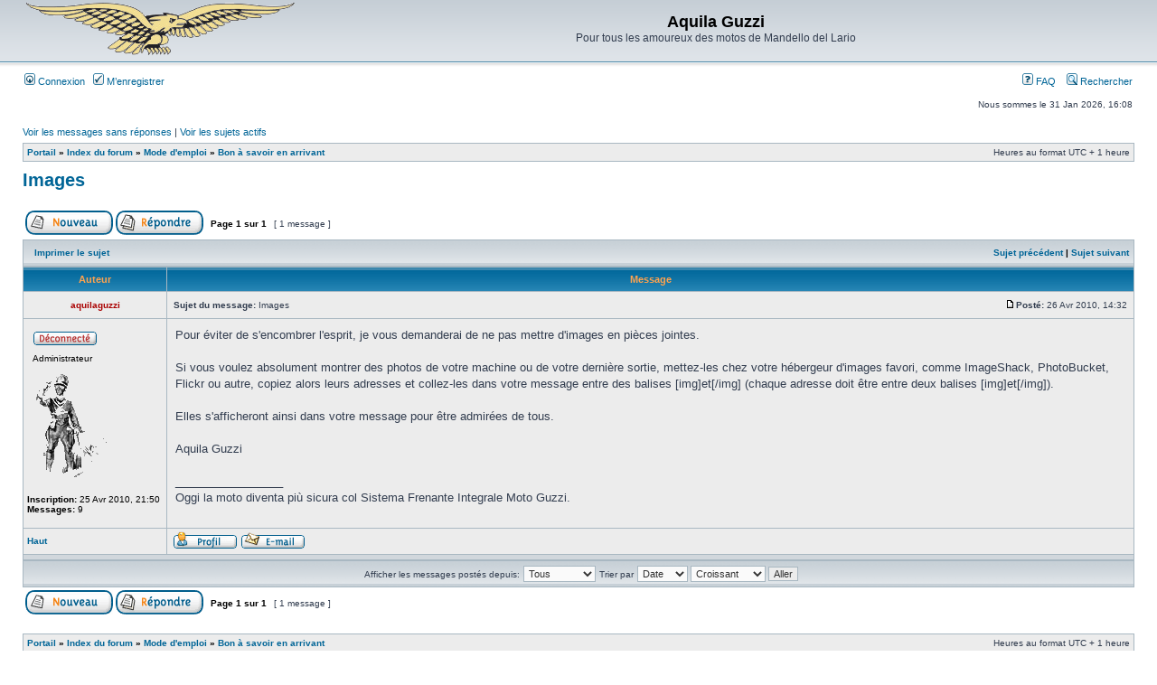

--- FILE ---
content_type: text/html; charset=UTF-8
request_url: http://aquilaguzzi.free.fr/viewtopic.php?f=16&t=3&p=3&sid=8c36d4b4a3c9b975679cf73614205c8e
body_size: 15943
content:
<!DOCTYPE html PUBLIC "-//W3C//DTD XHTML 1.0 Transitional//EN" "http://www.w3.org/TR/xhtml1/DTD/xhtml1-transitional.dtd">
<html xmlns="http://www.w3.org/1999/xhtml" dir="ltr" lang="fr" xml:lang="fr">
<head>

<meta http-equiv="content-type" content="text/html; charset=UTF-8" />
<meta http-equiv="content-language" content="fr" />
<meta http-equiv="content-style-type" content="text/css" />
<meta http-equiv="imagetoolbar" content="no" />
<meta name="resource-type" content="document" />
<meta name="distribution" content="global" />
<meta name="copyright" content="2000, 2002, 2005, 2007 phpBB Group" />
<meta name="keywords" content="" />
<meta name="description" content="" />
<meta http-equiv="X-UA-Compatible" content="IE=EmulateIE7" />

<title>Aquila Guzzi &bull; Afficher le sujet - Images</title>



<link rel="stylesheet" href="./styles/subsilver2/theme/stylesheet.css" type="text/css" />

<script type="text/javascript">
// <![CDATA[


function popup(url, width, height, name)
{
	if (!name)
	{
		name = '_popup';
	}

	window.open(url.replace(/&amp;/g, '&'), name, 'height=' + height + ',resizable=yes,scrollbars=yes,width=' + width);
	return false;
}

function jumpto()
{
	var page = prompt('Entrer le numéro de page où vous souhaitez aller.:', '1');
	var per_page = '';
	var base_url = '';

	if (page !== null && !isNaN(page) && page == Math.floor(page) && page > 0)
	{
		if (base_url.indexOf('?') == -1)
		{
			document.location.href = base_url + '?start=' + ((page - 1) * per_page);
		}
		else
		{
			document.location.href = base_url.replace(/&amp;/g, '&') + '&start=' + ((page - 1) * per_page);
		}
	}
}

/**
* Find a member
*/
function find_username(url)
{
	popup(url, 760, 570, '_usersearch');
	return false;
}

/**
* Mark/unmark checklist
* id = ID of parent container, name = name prefix, state = state [true/false]
*/
function marklist(id, name, state)
{
	var parent = document.getElementById(id);
	if (!parent)
	{
		eval('parent = document.' + id);
	}

	if (!parent)
	{
		return;
	}

	var rb = parent.getElementsByTagName('input');
	
	for (var r = 0; r < rb.length; r++)
	{
		if (rb[r].name.substr(0, name.length) == name)
		{
			rb[r].checked = state;
		}
	}
}



// ]]>
</script>
</head>
<body class="ltr">

<a name="top"></a>

<div id="wrapheader">

	<div id="logodesc">
		<table width="100%" cellspacing="0">
		<tr>
			<td><a href="./index.php?sid=e003f9e739c9b9cc7f48ceaba18775c8"><img src="./styles/subsilver2/imageset/aquilaGuzzi1-vi.gif" width="300" height="60" alt="" title="" /></a></td>
			<td width="100%" align="center"><h1>Aquila Guzzi</h1><span class="gen">Pour tous les amoureux des motos de Mandello del Lario</span></td>
		</tr>
		</table>
	</div>

	
	<div id="menubar">
		<table width="100%" cellspacing="0">
		<tr>
			<td class="genmed">
				<a href="./ucp.php?mode=login&amp;sid=e003f9e739c9b9cc7f48ceaba18775c8"><img src="./styles/subsilver2/theme/images/icon_mini_login.gif" width="12" height="13" alt="*" /> Connexion</a>&nbsp; &nbsp;<a href="./ucp.php?mode=register&amp;sid=e003f9e739c9b9cc7f48ceaba18775c8"><img src="./styles/subsilver2/theme/images/icon_mini_register.gif" width="12" height="13" alt="*" /> M’enregistrer</a>
					
			</td>
			<td class="genmed" align="right">
				<a href="./faq.php?sid=e003f9e739c9b9cc7f48ceaba18775c8"><img src="./styles/subsilver2/theme/images/icon_mini_faq.gif" width="12" height="13" alt="*" /> FAQ</a>
				&nbsp; &nbsp;<a href="./search.php?sid=e003f9e739c9b9cc7f48ceaba18775c8"><img src="./styles/subsilver2/theme/images/icon_mini_search.gif" width="12" height="13" alt="*" /> Rechercher</a>
			</td>
		</tr>
		</table>
	</div>

	<div id="datebar">
		<table width="100%" cellspacing="0">
		<tr>
			<td class="gensmall"></td>
			<td class="gensmall" align="right">Nous sommes le 31 Jan 2026, 16:08<br /></td>
		</tr>
		</table>
	</div>
	

</div>

<div id="wrapcentre">

	<p class="searchbar">
		<span style="float: left;"><a href="./search.php?search_id=unanswered&amp;sid=e003f9e739c9b9cc7f48ceaba18775c8">Voir les messages sans réponses</a> | <a href="./search.php?search_id=active_topics&amp;sid=e003f9e739c9b9cc7f48ceaba18775c8">Voir les sujets actifs</a></span>
		
	</p>
	

	<br style="clear: both;" />

	<table class="tablebg" width="100%" cellspacing="1" cellpadding="0" style="margin-top: 5px;">
	<tr>
		<td class="row1">
			<p class="breadcrumbs"><a href="./portal.php?sid=e003f9e739c9b9cc7f48ceaba18775c8">Portail</a> &#187; <a href="./index.php?sid=e003f9e739c9b9cc7f48ceaba18775c8">Index du forum</a> &#187; <a href="./viewforum.php?f=22&amp;sid=e003f9e739c9b9cc7f48ceaba18775c8">Mode d'emploi</a> &#187; <a href="./viewforum.php?f=16&amp;sid=e003f9e739c9b9cc7f48ceaba18775c8">Bon à savoir en arrivant</a></p>
			<p class="datetime">Heures au format UTC + 1 heure </p>
		</td>
	</tr>
	</table>

	<br />
	

<div id="pageheader">
	<h2><a class="titles" href="./viewtopic.php?f=16&amp;t=3&amp;start=0&amp;sid=e003f9e739c9b9cc7f48ceaba18775c8">Images</a></h2>


</div>

<br clear="all" /><br />

<div id="pagecontent">

	<table width="100%" cellspacing="1">
	<tr>
		<td align="left" valign="middle" nowrap="nowrap">
		<a href="./posting.php?mode=post&amp;f=16&amp;sid=e003f9e739c9b9cc7f48ceaba18775c8"><img src="./styles/subsilver2/imageset/fr/button_topic_new.gif" alt="Poster un nouveau sujet" title="Poster un nouveau sujet" /></a>&nbsp;<a href="./posting.php?mode=reply&amp;f=16&amp;t=3&amp;sid=e003f9e739c9b9cc7f48ceaba18775c8"><img src="./styles/subsilver2/imageset/fr/button_topic_reply.gif" alt="Répondre au sujet" title="Répondre au sujet" /></a>
		</td>
		
			<td class="nav" valign="middle" nowrap="nowrap">&nbsp;Page <strong>1</strong> sur <strong>1</strong><br /></td>
			<td class="gensmall" nowrap="nowrap">&nbsp;[ 1 message ]&nbsp;</td>
			<td class="gensmall" width="100%" align="right" nowrap="nowrap"></td>
		
	</tr>
	</table>

	<table class="tablebg" width="100%" cellspacing="1">
	<tr>
		<td class="cat">
			<table width="100%" cellspacing="0">
			<tr>
				<td class="nav" nowrap="nowrap">&nbsp;
				<a href="./viewtopic.php?f=16&amp;t=3&amp;start=0&amp;sid=e003f9e739c9b9cc7f48ceaba18775c8&amp;view=print" title="Imprimer le sujet">Imprimer le sujet</a>
				</td>
				<td class="nav" align="right" nowrap="nowrap"><a href="./viewtopic.php?f=16&amp;t=3&amp;view=previous&amp;sid=e003f9e739c9b9cc7f48ceaba18775c8">Sujet précédent</a> | <a href="./viewtopic.php?f=16&amp;t=3&amp;view=next&amp;sid=e003f9e739c9b9cc7f48ceaba18775c8">Sujet suivant</a>&nbsp;</td>
			</tr>
			</table>
		</td>
	</tr>

	</table>


	<table class="tablebg" width="100%" cellspacing="1">
	
		<tr>
			<th>Auteur</th>
			<th>Message</th>
		</tr>
	<tr class="row1">

			<td align="center" valign="middle">
				<a name="p3"></a>
				<b class="postauthor" style="color: #AA0000">aquilaguzzi</b>
			</td>
			<td width="100%" height="25">
				<table width="100%" cellspacing="0">
				<tr>
				
					<td class="gensmall" width="100%"><div style="float: left;">&nbsp;<b>Sujet du message:</b> Images</div><div style="float: right;"><a href="./viewtopic.php?p=3&amp;sid=e003f9e739c9b9cc7f48ceaba18775c8#p3"><img src="./styles/subsilver2/imageset/icon_post_target.gif" width="12" height="9" alt="Message" title="Message" /></a><b>Posté:</b> 26 Avr 2010, 14:32&nbsp;</div></td>
				</tr>
				</table>
			</td>
		</tr>

		<tr class="row1">

			<td valign="top" class="profile">
				<table cellspacing="4" align="center" width="150">
			
				<tr>
					<td><img src="./styles/subsilver2/imageset/fr/icon_user_offline.gif" alt="Hors ligne" title="Hors ligne" /></td>
				</tr>
			
				<tr>
					<td class="postdetails">Administrateur</td>
				</tr>
			
				<tr>
					<td><img src="./download/file.php?avatar=2_1277560377.gif" width="87" height="120" alt="Avatar de l’utilisateur" /></td>
				</tr>
			
				</table>

				<span class="postdetails">
					<br /><b>Inscription:</b> 25 Avr 2010, 21:50<br /><b>Messages:</b> 9
				</span>

			</td>
			<td valign="top">
				<table width="100%" cellspacing="5">
				<tr>
					<td>
					

						<div class="postbody">Pour éviter de s'encombrer l'esprit, je vous demanderai de ne pas mettre d'images en pièces jointes.<br /><br />Si vous voulez absolument montrer des photos de votre machine ou de votre dernière sortie, mettez-les chez votre hébergeur d'images favori, comme ImageShack, PhotoBucket, Flickr ou autre, copiez alors leurs adresses et collez-les dans votre message entre des balises [img]et[/img] (chaque adresse doit être entre deux balises [img]et[/img]).<br /><br />Elles s'afficheront ainsi dans votre message pour être admirées de tous.<br /><br />Aquila Guzzi</div>

					
						<span class="postbody"><br />_________________<br />Oggi la moto diventa più sicura col Sistema Frenante Integrale Moto Guzzi.</span>
					<br clear="all" /><br />

						<table width="100%" cellspacing="0">
						<tr valign="middle">
							<td class="gensmall" align="right">
							
							</td>
						</tr>
						</table>
					</td>
				</tr>
				</table>
			</td>
		</tr>

		<tr class="row1">

			<td class="profile"><strong><a href="#wrapheader">Haut</a></strong></td>
			<td><div class="gensmall" style="float: left;">&nbsp;<a href="./memberlist.php?mode=viewprofile&amp;u=2&amp;sid=e003f9e739c9b9cc7f48ceaba18775c8"><img src="./styles/subsilver2/imageset/fr/icon_user_profile.gif" alt="Profil" title="Profil" /></a> <a href="./memberlist.php?mode=email&amp;u=2&amp;sid=e003f9e739c9b9cc7f48ceaba18775c8"><img src="./styles/subsilver2/imageset/fr/icon_contact_email.gif" alt="Envoyer un e-mail" title="Envoyer un e-mail" /></a> &nbsp;</div> <div class="gensmall" style="float: right;">&nbsp;</div></td>
	
		</tr>

	<tr>
		<td class="spacer" colspan="2" height="1"><img src="images/spacer.gif" alt="" width="1" height="1" /></td>
	</tr>
	</table>

	<table width="100%" cellspacing="1" class="tablebg">
	<tr align="center">
		<td class="cat"><form name="viewtopic" method="post" action="./viewtopic.php?f=16&amp;t=3&amp;start=0&amp;sid=e003f9e739c9b9cc7f48ceaba18775c8"><span class="gensmall">Afficher les messages postés depuis:</span> <select name="st" id="st"><option value="0" selected="selected">Tous</option><option value="1">1 jour</option><option value="7">7 jours</option><option value="14">2 semaines</option><option value="30">1 mois</option><option value="90">3 mois</option><option value="180">6 mois</option><option value="365">1 an</option></select>&nbsp;<span class="gensmall">Trier par</span> <select name="sk" id="sk"><option value="a">Auteur</option><option value="t" selected="selected">Date</option><option value="s">Sujet</option></select> <select name="sd" id="sd"><option value="a" selected="selected">Croissant</option><option value="d">Décroissant</option></select>&nbsp;<input class="btnlite" type="submit" value="Aller" name="sort" /></form></td>
	</tr>
	</table>
	

	<table width="100%" cellspacing="1">
	<tr>
		<td align="left" valign="middle" nowrap="nowrap">
		<a href="./posting.php?mode=post&amp;f=16&amp;sid=e003f9e739c9b9cc7f48ceaba18775c8"><img src="./styles/subsilver2/imageset/fr/button_topic_new.gif" alt="Poster un nouveau sujet" title="Poster un nouveau sujet" /></a>&nbsp;<a href="./posting.php?mode=reply&amp;f=16&amp;t=3&amp;sid=e003f9e739c9b9cc7f48ceaba18775c8"><img src="./styles/subsilver2/imageset/fr/button_topic_reply.gif" alt="Répondre au sujet" title="Répondre au sujet" /></a>
		</td>
		
			<td class="nav" valign="middle" nowrap="nowrap">&nbsp;Page <strong>1</strong> sur <strong>1</strong><br /></td>
			<td class="gensmall" nowrap="nowrap">&nbsp;[ 1 message ]&nbsp;</td>
			<td class="gensmall" width="100%" align="right" nowrap="nowrap"></td>
		
	</tr>
	</table>

</div>

<div id="pagefooter"></div>

<br clear="all" />
<table class="tablebg" width="100%" cellspacing="1" cellpadding="0" style="margin-top: 5px;">
	<tr>
		<td class="row1">
			<p class="breadcrumbs"><a href="./portal.php?sid=e003f9e739c9b9cc7f48ceaba18775c8">Portail</a> &#187; <a href="./index.php?sid=e003f9e739c9b9cc7f48ceaba18775c8">Index du forum</a> &#187; <a href="./viewforum.php?f=22&amp;sid=e003f9e739c9b9cc7f48ceaba18775c8">Mode d'emploi</a> &#187; <a href="./viewforum.php?f=16&amp;sid=e003f9e739c9b9cc7f48ceaba18775c8">Bon à savoir en arrivant</a></p>
			<p class="datetime">Heures au format UTC + 1 heure </p>
		</td>
	</tr>
	</table>
	<br clear="all" />

	<table class="tablebg" width="100%" cellspacing="1">
	<tr>
		<td class="cat"><h4>Qui est en ligne</h4></td>
	</tr>
	<tr>
		<td class="row1"><p class="gensmall">Utilisateurs parcourant ce forum: Aucun utilisateur enregistré et 1 invité</p></td>
	</tr>
	</table>


<br clear="all" />

<table width="100%" cellspacing="1">
<tr>
	<td width="40%" valign="top" nowrap="nowrap" align="left"></td>
	<td align="right" valign="top" nowrap="nowrap"><span class="gensmall">Vous <strong>ne pouvez pas</strong> poster de nouveaux sujets<br />Vous <strong>ne pouvez pas</strong> répondre aux sujets<br />Vous <strong>ne pouvez pas</strong> éditer vos messages<br />Vous <strong>ne pouvez pas</strong> supprimer vos messages<br /></span></td>
</tr>
</table>

<br clear="all" />

<table width="100%" cellspacing="0">
<tr>
	<td><form method="post" name="search" action="./search.php?t=3&amp;sid=e003f9e739c9b9cc7f48ceaba18775c8"><span class="gensmall">Rechercher:</span> <input class="post" type="text" name="keywords" size="20" /> <input class="btnlite" type="submit" value="Aller" /></form></td>
	<td align="right">
	<form method="post" name="jumpbox" action="./viewforum.php?sid=e003f9e739c9b9cc7f48ceaba18775c8" onsubmit="if(document.jumpbox.f.value == -1){return false;}">

	<table cellspacing="0" cellpadding="0" border="0">
	<tr>
		<td nowrap="nowrap"><span class="gensmall">Aller à:</span>&nbsp;<select name="f" onchange="if(this.options[this.selectedIndex].value != -1){ document.forms['jumpbox'].submit() }">

		
			<option value="-1">Sélectionner un forum</option>
		<option value="-1">------------------</option>
			<option value="22">Mode d'emploi</option>
		
			<option value="16" selected="selected">&nbsp; &nbsp;Bon à savoir en arrivant</option>
		
			<option value="1">Présentation</option>
		
			<option value="15">&nbsp; &nbsp;Bienvenue</option>
		
			<option value="17">&nbsp; &nbsp;Trombinoscope</option>
		
			<option value="24">&nbsp; &nbsp;Et vous, vous roulez sur quoi ?</option>
		
			<option value="8">Discussion et papotage</option>
		
			<option value="23">&nbsp; &nbsp;Sorties et virées</option>
		
			<option value="18">&nbsp; &nbsp;On cause ?</option>
		
			<option value="30">&nbsp; &nbsp;Vie pratique</option>
		
			<option value="9">Mécanique</option>
		
			<option value="21">&nbsp; &nbsp;Trucs et astuces</option>
		
			<option value="31">&nbsp; &nbsp;Mécanique pratique</option>
		
			<option value="13">&nbsp; &nbsp;Gros blocs</option>
		
			<option value="14">&nbsp; &nbsp;Petits blocs</option>
		
			<option value="25">Annonces</option>
		
			<option value="26">&nbsp; &nbsp;Achats</option>
		
			<option value="27">&nbsp; &nbsp;Ventes</option>
		

		</select>&nbsp;<input class="btnlite" type="submit" value="Aller" /></td>
	</tr>
	</table>

	</form>
</td>
</tr>
</table>


</div>

<!--
	We request you retain the full copyright notice below including the link to www.phpbb.com.
	This not only gives respect to the large amount of time given freely by the developers
	but also helps build interest, traffic and use of phpBB3. If you (honestly) cannot retain
	the full copyright we ask you at least leave in place the "Powered by phpBB" line, with
	"phpBB" linked to www.phpbb.com. If you refuse to include even this then support on our
	forums may be affected.

	The phpBB Group : 2006
//-->

<div id="wrapfooter">
	
	<span class="copyright">Powered by <a href="http://www.phpbb.com/">phpBB</a> &copy; 2000, 2002, 2005, 2007 phpBB Group
	<br />Traduction par: <a href="http://forums.phpbb-fr.com">phpBB-fr.com</a></span>
</div>

</body>
</html>